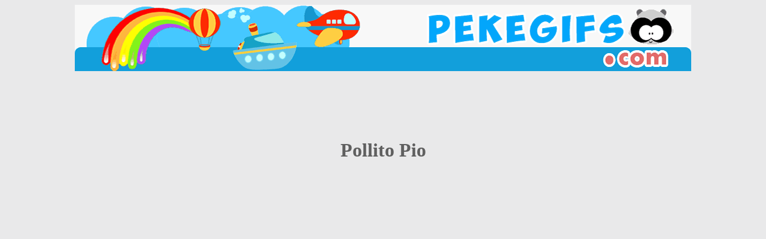

--- FILE ---
content_type: text/html
request_url: http://www.pekegifs.com/videos/video-pollito-pio.htm
body_size: 1319
content:
<html lang="es">
<head>


<title>Video del Pollito Pio</title>

</head>

<body>

<link rel="stylesheet" type="text/css"
href="http://www.pekegifs.com/estilo0.css" />

<div align="center"><center>

<table border="0" cellpadding="0" cellspacing="0"
class="tablapubli">
    <tr>
        <td><p align="center"><a href="http://www.pekegifs.com"><img
        src="http://www.pekegifs.com//logos/logoportada.gif"
        border="0" width="1030" height="111"></a></p>
        </td>
    </tr>
</table>
</center></div><div align="center"><center>

<table border="0">
    <tr>
        <td><!--webbot bot="HTMLMarkup" startspan --><script async src="//pagead2.googlesyndication.com/pagead/js/adsbygoogle.js"></script>
<!-- 728 superior derecha -->
<ins class="adsbygoogle"
     style="display:inline-block;width:728px;height:90px"
     data-ad-client="ca-pub-3217429250133976"
     data-ad-slot="5615891237"></ins>
<script>
(adsbygoogle = window.adsbygoogle || []).push({});
</script><br><!--webbot
        bot="HTMLMarkup" endspan --></td>
    </tr>
</table>
</center></div>

<p align="center"><font color="#5F5F5F" size="6" face="Verdana"><strong>Pollito
Pio</strong></font></p>

<p align="center"><!--webbot bot="HTMLMarkup" startspan --><iframe width="760" height="515" src="//www.youtube.com/embed/dhsy6epaJGs" frameborder="0" allowfullscreen></iframe><!--webbot
bot="HTMLMarkup" endspan --><br>
<br>
<br>
<!--webbot bot="HTMLMarkup" startspan --><script async src="//pagead2.googlesyndication.com/pagead/js/adsbygoogle.js"></script>
<!-- 336x280_Sitio General -->
<ins class="adsbygoogle"
     style="display:inline-block;width:336px;height:280px"
     data-ad-client="ca-pub-3217429250133976"
     data-ad-slot="0473964052"></ins>
<script>
(adsbygoogle = window.adsbygoogle || []).push({});
</script><!--webbot
bot="HTMLMarkup" endspan --><br>
<br>
<!--webbot bot="HTMLMarkup" startspan --><p align="center"><script async src="//pagead2.googlesyndication.com/pagead/js/adsbygoogle.js"></script>
<!-- 336x280_Sitio General -->
<ins class="adsbygoogle"
     style="display:inline-block;width:336px;height:280px"
     data-ad-client="ca-pub-3217429250133976"
     data-ad-slot="0473964052"></ins>
<script>
(adsbygoogle = window.adsbygoogle || []).push({});
</script></p><!--webbot
bot="HTMLMarkup" endspan --></p>

<script>
  document.addEventListener('DOMContentLoaded', function(event) {
    cookieChoices.showCookieConsentBar
('En este sitio utilizamos cookies de terceros para personalizar publicidad y realizar análisis de uso y de medición de nuestro tráfico. Si continúas navegando consideramos que aceptas su uso.',
 'ACEPTO', 
 'Leer más', 
 'http://www.pekegifs.com/cookies.html');
  });
</script>
<script src="http://www.pekegifs.com/script-jquery-menu.js" type="text/javascript"></script>

<script src="http://www.pekegifs.com/script-jquery-menu2.js"></script>

<script async src="//pagead2.googlesyndication.com/pagead/js/adsbygoogle.js"></script>

<script>

  (adsbygoogle = window.adsbygoogle || []).push({

    google_ad_client: "ca-pub-3217429250133976",

    enable_page_level_ads: true

  });

</script>





<script>
  (function(i,s,o,g,r,a,m){i['GoogleAnalyticsObject']=r;i[r]=i[r]||function(){
  (i[r].q=i[r].q||[]).push(arguments)},i[r].l=1*new Date();a=s.createElement(o),
  m=s.getElementsByTagName(o)[0];a.async=1;a.src=g;m.parentNode.insertBefore(a,m)
  })(window,document,'script','//www.google-analytics.com/analytics.js','ga');

  ga('create', 'UA-1519297-1', 'auto');
  ga('send', 'pageview');

</script>

</body>

</html>


--- FILE ---
content_type: text/html; charset=utf-8
request_url: https://www.google.com/recaptcha/api2/aframe
body_size: 266
content:
<!DOCTYPE HTML><html><head><meta http-equiv="content-type" content="text/html; charset=UTF-8"></head><body><script nonce="iQqaLJiklEnKttJp8Y_vEA">/** Anti-fraud and anti-abuse applications only. See google.com/recaptcha */ try{var clients={'sodar':'https://pagead2.googlesyndication.com/pagead/sodar?'};window.addEventListener("message",function(a){try{if(a.source===window.parent){var b=JSON.parse(a.data);var c=clients[b['id']];if(c){var d=document.createElement('img');d.src=c+b['params']+'&rc='+(localStorage.getItem("rc::a")?sessionStorage.getItem("rc::b"):"");window.document.body.appendChild(d);sessionStorage.setItem("rc::e",parseInt(sessionStorage.getItem("rc::e")||0)+1);localStorage.setItem("rc::h",'1769077127852');}}}catch(b){}});window.parent.postMessage("_grecaptcha_ready", "*");}catch(b){}</script></body></html>

--- FILE ---
content_type: text/css
request_url: http://www.pekegifs.com/estilo0.css
body_size: 1801
content:
body {
	background-color: #e9e9ea;
	font-size:18px;
	font-family:arial, verdana, sans-serif;
	color:#505152;
    -webkit-background-size: cover;
    -moz-background-size: cover;
    -o-background-size: cover;
    background-size: cover;
}
a.linkopacity img {
        filter:alpha(opacity=100);
        -moz-opacity: 1.0;
        opacity: 1.0;
        -khtml-opacity: 1.0;
}
 
a.linkopacity:hover img {
        filter:alpha(opacity=50);  
        -moz-opacity: 0.5;  
        opacity: 0.5;
        -khtml-opacity: 0.5; 
}

h1 {font-size:1.5em; color:#ffffff; font-weight:bold; text-align:center; }

.tabla1 {
	width: 1150px;
	background-color: #ffffff;
	border-top-width: 0px;
	border-right-width: 0px;
	border-bottom-width: 0px;
	border-left-width: 0px;
	border-top-style: solid;
	border-right-style: solid;
	border-bottom-style: solid;
	border-left-style: solid;
	border-top-color: #ffffff;
	border-right-color: #ffffff;
	border-bottom-color: #ffffff;
	border-left-color: #ffffff;
}
.tabla2 {
	width: 170px;
	background-color: #FFFFFF;
	border-radius: 20px;
	-moz-border-radius: 20px 20px 20px 20px;
	-webkit-border-radius: 20px 20px 20px 20px;
	box-shadow: 0 0 68px rgba(243,186,6,.04) inset;
	margin-top: 20px;
	height: auto;
	border-top-width: thin;
	border-right-width: thin;
	border-bottom-width: thin;
	border-left-width: thin;
	border-top-style: none;
	border-right-style: none;
	border-bottom-style: none;
	border-left-style: solid;
	border-top-color: #ffffff;
	border-right-color: #ffffff;
	border-bottom-color: #ffffff;
	border-left-color: #ffffff;
}
.tabla3 {
	width: 680px;
	font-family: Verdana, Geneva, sans-serif;
	background-color: #9dbc4d;
	font-size: small;
	font-style: normal;
	font-weight: bold;
	color: #FFFFFF;
	border-radius: 20px;
	-moz-border-radius: 10px 10px 10px 10px;
	-webkit-border-radius: 10px 10px 10px 10px;
	box-shadow: 0 0 68px rgba(243,186,6,.04) inset;
	margin-top: 20px;
	height: auto;
	
}
.tabla4 {
	width: 660px;
	font-family: Arial, Helvetica, sans-serif;
	background-color: #FFFFFF;
	font-size: small;
	color: #FFCC33;
	font-weight: bold;
	border: medium solid #FFFFFF;
}


.tablapublicidad900 {
	background-color: #129fdb;
	background-position: center;
	width: 900px;
}	
	.tablapie {
	width: 1030px;
	background-color: #129fdb;
	border-top-width: 10px;
	border-right-width: 10px;
	border-bottom-width: 10px;
	border-left-width: 10px;
	border-top-style: solid;
	border-right-style: solid;
	border-bottom-style: solid;
	border-left-style: solid;
	border-top-color: #129fdb;
	border-right-color: #129fdb;
	border-bottom-color: #129fdb;
	border-left-color: #129fdb;
	border-radius: 0px;
	-moz-border-radius: 0px 0px 20px 20px;
	-webkit-border-radius: 0px 0px 20px 20px;
}

.tablapubli{
	width: 1150px;
}
.colorpubli {
		width: 1030px;
}	
.tablafavoritos{
	width: 1150px;
	border-top-color: #129fdb;
	border-right-color: #129fdb;
	border-left-color: #129fdb;
	border-top-width: 1px;
	border-right-width: 1px;
	border-bottom-width: 1px;
	border-left-width: 1px;
	border-top-style: dotted;
	border-right-style: dotted;
	border-bottom-style: solid;
	border-left-style: solid;
	background-color: #129fdb;
	border-bottom-color: #129fdb;
}
}
.colorfavoritos {
	background-color: #85d8e2;
	width: 1030px;
}
A {text-decoration:none;color:#505152;FONT-SIZE:15px;FONT-FAMILY: Verdana,Arial;}
A:active {text-decoration:none;color:#009cd7 ;} 
A:hover {
	text-decoration:none;
	color:#fa8e4e;
}

.tabla5 {
	background-color: #ffffff;
	border: medium solid #129fdb;
	border-radius: 20px;
}


.borde {
	background-color: #ffffff;
	border: medium solid #dadada;
	border-radius: 20px;
	-moz-border-radius: 20px 20px 20px 20px;
	-webkit-border-radius: 20px 20px 20px 20px;
	box-shadow: 0 0 68px rgba(243,186,6,.04) inset;
	margin-top: 20px;
	height: auto;
}

.cuadro {
	background-color: #ffffff;
	border: medium solid #dadada;
	border-radius: 20px;
	-moz-border-radius: 20px 20px 20px 20px;
	-webkit-border-radius: 20px 20px 20px 20px;
	box-shadow: 0 0 68px rgba(243,186,6,.04) inset;
	margin-top: 20px;
	height: 110px;
	width: 110px;
}

.colorear {
	background-color: #ffffff;
	border: medium solid #c6e54e;
	border-radius: 20px;
	-moz-border-radius: 20px 20px 20px 20px;
	-webkit-border-radius: 20px 20px 20px 20px;
	box-shadow: 0 0 68px rgba(243,186,6,.04) inset;
	margin-top: 20px;
	height: auto;
	box-shadow: 2px 2px 5px #999;
}

.borde2 {
	background-color: #ffffff;
	border: medium solid #c6e54e;
	border-radius: 20px;
	-moz-border-radius: 20px 20px 20px 20px;
	-webkit-border-radius: 20px 20px 20px 20px;
	box-shadow: 0 0 68px rgba(243,186,6,.04) inset;
	margin-top: 20px;
	height: auto;
	box-shadow: 2px 2px 5px #999;
}

.borde-fondo-azul {
	background-color: #359ed2;
	font-weight: bold;
	border: medium solid;
	border-radius: 20px;
	-moz-border-radius: 20px 20px 20px 20px;
	-webkit-border-radius: 20px 20px 20px 20px;
	box-shadow: 0 0 68px rgba(243,186,6,.04) inset;
	margin-top: 20px;
	height: auto;
	color: #FFF;
	width: 180px;
	height: 180px;
}

.borde-fondo-verde {
	background-color: #9ab03d;
	font-weight: bold;
	border: medium solid;
	border-radius: 20px;
	-moz-border-radius: 20px 20px 20px 20px;
	-webkit-border-radius: 20px 20px 20px 20px;
	box-shadow: 0 0 68px rgba(243,186,6,.04) inset;
	margin-top: 20px;
	color: #FFF;
	width: 180px;
	height: 180px;
}

.borde-fondo-gris {
	background-color: #e8e8e6;
	font-weight: bold;
	border: medium solid;
	border-radius: 20px;
	-moz-border-radius: 20px 20px 20px 20px;
	-webkit-border-radius: 20px 20px 20px 20px;
	box-shadow: 0 0 68px rgba(243,186,6,.04) inset;
	margin-top: 20px;
	color: #FFF;
	width: 180px;
	height: 180px;
}

.borde-fondo-amarillo {
	background-color: #eeb534;
	font-weight: bold;
		border-radius: 20px;
	-moz-border-radius: 20px 20px 20px 20px;
	-webkit-border-radius: 20px 20px 20px 20px;
	box-shadow: 0 0 68px rgba(243,186,6,.04) inset;
	margin-top: 20px;
	color: #ffffff;
}

.borde-fondo-blanco {
	background-color: #ffffff;
	font-weight: bold;
	border-radius: 20px;
	-moz-border-radius: 20px 20px 20px 20px;
	-webkit-border-radius: 20px 20px 20px 20px;
	box-shadow: 0 0 68px rgba(243,186,6,.04) inset;
	margin-top: 20px;
	color: #666666;
}

.borde-fondo-pie {
	background-color: #84a400;
	font-weight: bold;
	border: medium solid;
	border-radius: 20px;
	-moz-border-radius: 20px 20px 20px 20px;
	-webkit-border-radius: 20px 20px 20px 20px;
	box-shadow: 0 0 68px rgba(243,186,6,.04) inset;
	margin-top: 20px;
	color: #FFF;
}

.borde-fondo-gifs {
	background-color: #96b613;
	font-weight: bold;
	border: medium solid;
	border-radius: 20px;
	-moz-border-radius: 20px 20px 20px 20px;
	-webkit-border-radius: 20px 20px 20px 20px;
	box-shadow: 0 0 68px rgba(243,186,6,.04) inset;
	margin-top: 20px;
	color: #FFF;
}

.borde-fondo-azul2 {
	background-color: #359ed2;
	font-weight:
	border: medium solid;
	border-radius: 20px;
	-moz-border-radius: 20px 20px 20px 20px;
	-webkit-border-radius: 20px 20px 20px 20px;
	box-shadow: 0 0 68px rgba(243,186,6,.04) inset;
	margin-top: 20px;
	height: auto;
	color: #FFF;
}

.borde-fondo-verde2 {
	background-color: #9ab03d;
	font-weight: bold;
	border: medium solid;
	border-radius: 20px;
	-moz-border-radius: 20px 20px 20px 20px;
	-webkit-border-radius: 20px 20px 20px 20px;
	box-shadow: 0 0 68px rgba(243,186,6,.04) inset;
	margin-top: 20px;
	color: #FFF;
}

#caja-juego { 
text-align:left;
font-size:1em;
	font-family:arial, verdana, sans-serif;
	color:#ffffff;
	background:#75b8d2;
	width: 93%;
	height: auto;
	float: left;
	margin: 0px 5px 10px 25px;
	border-radius: 4px;
	padding-top: 0px;
  padding-right: 10px;
  padding-bottom: 0px;
  padding-left: 10px;
}

/*Código para modificar el aviso de cookies*/

#cookieChoiceInfo {
background: #aad2e4 !important; /*Fondo de la barra*/
color: #fff !important;
font-size: 18px !important; /*Tamaño fuente botones, modifica el tamaño final*/
font-weight:normal !important; /*Estilo de fuente: normal, cursiva, negrita*/
top: auto !important;
bottom: 0 !important;/*Posición de la barra: abajo*/
border-top: 10px #86c1dd solid !important; /*Borde de la barra, anchura, color y estilo*/
padding: 40 !important;
box-sizing: border-box;
transform:scale(1.0,1.0);
opacity: 1.0; /*Transparencia de 0 a 1*/
}


.cookie-choices-text {
display: inline-block !important;
vertical-align: middle !important;
font-size: 18px !important; /*Tamaño de la fuente del aviso*/
margin: 5px 10px !important;
color: #fff !important; /*Color de la fuente del aviso*/
max-width: 800px !important;
text-align: left !important;
line-height: 40px !important;

}

#cookieChoiceInfo a {
display: inline-block;
background: #e7eaeb; /*Fondo del botón*/
padding: 8px;
border-radius: 8px; /*Borde redondeado*/
box-shadow: 1px 1px 8px #737576; /*Sombra del botón*/
border: 2px #fff solid; /*Borde del botón, anchura, color y estilo*/
text-shadow: 1px 1px 2px #bcd8e5; /*Sombra del texto del botón*/
}
#cookieChoiceInfo a:nth-child(2) {
background: #aad2e4; /*Fondo del segundo botón*/

/*Si quieres que el segundo botón sea diferente del primero modifica aquí*/
}
.cookie-choices-button {
font-weight: normal;
text-transform: none !important;
white-space: nowrap;
color: #fff;
margin-left: 8px;
padding: 0 10px;
text-decoration: none;
}


--- FILE ---
content_type: text/plain
request_url: https://www.google-analytics.com/j/collect?v=1&_v=j102&a=1122328956&t=pageview&_s=1&dl=http%3A%2F%2Fwww.pekegifs.com%2Fvideos%2Fvideo-pollito-pio.htm&ul=en-us%40posix&dt=Video%20del%20Pollito%20Pio&sr=1280x720&vp=1280x720&_u=IEBAAEABAAAAACAAI~&jid=1256417454&gjid=1275627144&cid=735099990.1769077127&tid=UA-1519297-1&_gid=1466647362.1769077127&_r=1&_slc=1&z=304680886
body_size: -285
content:
2,cG-NN227GZSRL